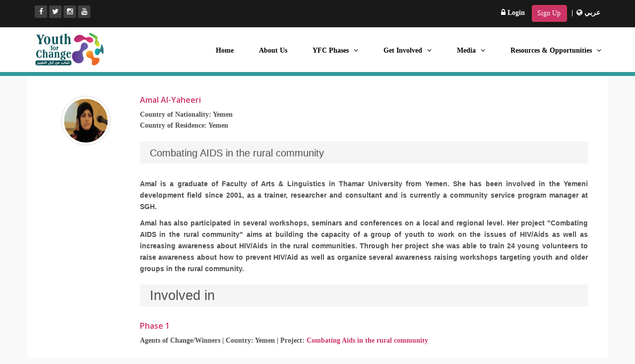

--- FILE ---
content_type: text/html; charset=utf-8
request_url: http://www.bibalex.org/YFC/en/Person/Details.aspx?id=72
body_size: 21351
content:


<!DOCTYPE html>

<html xmlns="http://www.w3.org/1999/xhtml">
<head><meta http-equiv="X-UA-Compatible" content="IE=edge" /><meta charset="utf-8" /><meta name="viewport" content="width=device-width, initial-scale=1.0" /><meta name="description" /><meta name="author" /><title>
	YFC - Amal Al-Yaheeri
</title>
    <!-- core CSS -->
    <link href='../CSS/bootstrap_en.css' rel='stylesheet' /><link href='../CSS/main_en.css' rel='stylesheet' /><link href="//maxcdn.bootstrapcdn.com/font-awesome/4.1.0/css/font-awesome.min.css" rel="stylesheet" /><link href="../../CSS/animate.min.css" rel="stylesheet" /><link href="../../CSS/prettyPhoto.css" rel="stylesheet" /><link href="../../CSS/captions.css" rel="stylesheet" /><link href="../../CSS/responsive.css" rel="stylesheet" />
    <!--[if lt IE 9]>
    <script src="js/html5shiv.js"></script>
    <script src="js/respond.min.js"></script>
    <![endif]-->
    <link rel="shortcut icon" href="../../Master/images/ico/favicon.ico" />
    <!-- HTML5 shim and Respond.js for IE8 support of HTML5 elements and media queries -->
    <!--[if lt IE 9]>
      <script src="https://oss.maxcdn.com/html5shiv/3.7.2/html5shiv.min.js"></script>
      <script src="https://oss.maxcdn.com/respond/1.4.2/respond.min.js"></script>
    <![endif]-->

    <script src="../JS/jquery-1.11.3.min.js"></script>
    
    <script src="../JS/bootstrap.min.js"></script>
    <script src="../JS/jquery.prettyPhoto.js"></script>
    <script src="../JS/jquery.isotope.min.js"></script>
    <script src="../JS/main.js"></script>
    <script src="../JS/wow.min.js"></script>

    
</head>
<body>
    <form method="post" action="./Details.aspx?id=72" id="form1">
<div class="aspNetHidden">
<input type="hidden" name="__EVENTTARGET" id="__EVENTTARGET" value="" />
<input type="hidden" name="__EVENTARGUMENT" id="__EVENTARGUMENT" value="" />
<input type="hidden" name="__VIEWSTATE" id="__VIEWSTATE" value="z/[base64]/[base64]/FzVXRODNCrT3DGh6+QvMQMVLXmUVXIYc/Z/UMf6dOAJzSxFMi7DWl3C7FEd7P896uYGOcJfi04Bo9ItHc4Gqaa7hlxe7C91xq2XhvbquoLAuSjp/M1uTU4dA1ap/RvAeqy1lJ7aane0A6jNzNOm7zEafQhJ67CyRcOohTJVCgOSY6eNNZA1XW4wmOGmpFh0fuyqERuc3W0ONVZqKd6dmbrJ04ysDq6ylyFXD/cseeHNIsWAQMLiUQccs9sBWYvP0W68eKbo1TwvHbxzkNhTTQDlgLWnwW/WjyqVkzmGRCulnZ7gEdJFoP4bdaohO3QrO/iGpXvkNl7eOzRI+1WQta5b0fKOXk2jEhhiHldzM3GcitnD+DOykBttpzzZTZVOvD2MoWZy6XSflFy2HHs56rBW3HPbNbx9ysS9BWJXfF0TZWHXBp3puaqjVSZFTGw/[base64]/LHkG3+HhvhJlHGkWgrDhbvK2hzzcgLKoMjgJ4ZrpijQTqKHf6090tRXMbhXuQAZfuhusIKt/tdaOFakcd1BV9O9nfWkfl0Rf1saeXtTZPkwCq5SmAPMKqe6r3VUUpxImiN4pk7DQ5+m+JBTOPzvlJzsL4tvzGPBgIesL7FGtgYTDR5s6QxgkKHv2Ya/2KvatlNNcQ0o1akndxWsPchnuBycSfxNriprcHB7e/u0fInOkFI5cxjmLQJHIFoCkq1UuIp2SahoW6kve8smPNNUXCb6RVdQLd1SWmCfrA3YixH9mYwHh1Cjw5IwKL7loTwMvc6G3ciOwoLiS2f0bqaUv9K16EUtIn8qZE9QErpJwpJrw9+XA2S7W4hV3tQfyRORQj9+yA/A1isfaJ529BvRsIdVujMreDLDGFsp1cxIu/eAAa0EUyQNOgXeUq/[base64]/m9WoJIFy1jPWPp+pOTrqopt0uKmp1OZEsS3UR/93c4u6uwNWZdzwa1aMRDZZgOLahBXX/f7qbV+eD573P48cwCuebY6VrCREqKtGf5P3uiAtIJ7fPgN6P+IzVKIqXW9ifSGEIvXxxmaDz9c9AnjLo5xSeSJPvksCgzTnnlyDQ3pO5S62+GaUtaNSzuWPbgBMAW9pM82p5oA2RaRhTH3r6Ud7cY6h2k8pFFEEboBVgXGEqmJ/JseW2UIiheSI+QQWnx7XlyaSDVFtHVbWJaf3S3Uuij0O/tKXKNV6pqdgCo62xjW4DvR4LxfIYXc0pulapo+T5kgX1DROWNSUgZCnPpVCSxRoQLIfjB+jawZr7znFEFWiVyjBPWjql9Y1GqzeHzIQUUuT2Gy/FtQ7imTPgNTsMe15Bklv7EieWunNZ6IprWVasvvwf93mYzm1yvlEiqf7FeOJGCuSzTpZbkVk3ibWsifZSWreIWlUTiZOY3rBubtlDt/LpzVUf8ko7TWX4lGyExOjka86FaD8JQ2/t7wNjwy8g/ITPhsM7wFAMB53M8nDR7dSg1LIX1bRjkzl2dnTsuTV6JpkvtPFUIWtBiW3nkJjanQUezw/85He9HqQos3OTHEVKhIowfoq5ziSbf6Lw45/fhvja1dj3mfM1w/m9rF6YXwjA8OKVmGzIImWmKTyetsps9xOvtm9V/lC9x6CZyaZmieV7OS3fueKBfxhIziMAx6mt2Fl8JeeWOHH8ySrbD6iiTYwsuMfz8MzflQlE3nqVcXGs9CLj85YKQpikOkcdQ1wrptwvvR6ZPCXLPzy+/krD8crwaXIAdZzFAPs/DJbWR2fXQR7UuHl2CxnOwet7/RP5REGm6jbEmjIUu2orivfVRHdl0u8YSUKoFyHUsqQWas3Fd5o3426CR8ejlF3xnZbkmRaPWHy8TDWvRiMDRqlMxoC5nntwbcgLFspHL3sBFPhnLc5j4O+NsYUyQ4Yqa+nuoMfXeU/uyrZWcyQRWi62BzKHq7sA1RdlOOyO1L6SjzbdnOdzHzB0ywaV/Yw/z34VIGi+LtWDRQV4D2C3Ie4BJ6w95X3UyHpQVZQQMnoTf01dTfj9kxcjqSRq+nl0A+emCTGHvABUVXIYEEg1YkgjOOLLJZAXHOWhOCiLebnL18IGCv7dLYNjBgRTyikUYZFZq//T/uuDGkOGEN2NylPx7LfmlS7lu/5yGZrBoO9oiasxJTf5bBdE3YUpLYvYjf" />
</div>

<script type="text/javascript">
//<![CDATA[
var theForm = document.forms['form1'];
if (!theForm) {
    theForm = document.form1;
}
function __doPostBack(eventTarget, eventArgument) {
    if (!theForm.onsubmit || (theForm.onsubmit() != false)) {
        theForm.__EVENTTARGET.value = eventTarget;
        theForm.__EVENTARGUMENT.value = eventArgument;
        theForm.submit();
    }
}
//]]>
</script>


<div class="aspNetHidden">

	<input type="hidden" name="__VIEWSTATEGENERATOR" id="__VIEWSTATEGENERATOR" value="9D325346" />
	<input type="hidden" name="__EVENTVALIDATION" id="__EVENTVALIDATION" value="Vf3amrk9lF+Uehw3fIb6S9kEaJpDiR88ahFYBWfhYB0mTyRN5v190o7qHUQ7h0xH9AVA0n15eTIpDUF3xv4cNQFsmKH4/UrRQRYMAisHD/GOVQze66QRXNYxqXBq9jcU" />
</div>
        
    <header id="header">
        <div class="top-bar">
            <div class="container">
                <div class="row">
                    <div class="col-sm-6 hidden-xs">
                        <div class="top-number">
                            <ul class="social-share">
                                <li><a target="_blank" href="https://www.facebook.com/YFC.TIG" title='Facebook'><i class="fa fa-facebook"></i></a></li>
                                <li><a target="_blank" href="https://twitter.com/Youth4Change" title='Twitter'><i class="fa fa-twitter"></i></a></li>
                                <li><a target="_blank" href="https://www.instagram.com/y4change" title='Instagram'><i class="fa fa-instagram" aria-hidden="true"></i></a></li>
                                <li><a target="_blank" href="https://www.youtube.com/user/youth4changeprogram" title='Youtube'><i class="fa fa-youtube" aria-hidden="true"></i></a></li>
                                
                            </ul>
                        </div>
                    </div>
                    <div class="col-sm-6 col-xs-12 LogLang">
                        <div class="pull-right">
                            <div class="log">
                                <span id="WelcomeUser1_LoginContainer">
    <a id="WelcomeUser1_lnkLogin" class="login" href="javascript:__doPostBack(&#39;ctl00$WelcomeUser1$lnkLogin&#39;,&#39;&#39;)">
    <i class="fa fa-lock" aria-hidden="true"></i> Login</a>
</span>

<span id="WelcomeUser1_NewRegistrationContainer">
    <a id="WelcomeUser1_lnkNewRegistration" class="btn btn-danger login" href="../../User/Registration.aspx">Sign Up</a>
</span>



 

  

  |
                            </div>
                            <div class="lang">
                                                       
                                <a id="lnkArabicLang" href="http://www.bibalex.org/YFC/ar/Person/Details.aspx?id=72"><i class="fa fa-globe" aria-hidden="true"></i> عربي
                                </a>
        
                                
                            </div>  
                        </div>                        
                    </div>
                </div>
            </div><!--/.container-->
        </div><!--/.top-bar-->
        <nav class="navbar navbar-inverse" role="banner">
            <div class="container">
                <div class="row">
  <div class="col-lg-12">
                <div class="navbar-header">
                    <button type="button" class="navbar-toggle" data-toggle="collapse" data-target=".navbar-collapse">
                        <span class="sr-only">Toggle navigation</span>
                        <span class="icon-bar"></span>
                        <span class="icon-bar"></span>
                        <span class="icon-bar"></span>
                    </button>
                    <a class="navbar-brand" href='http://www.bibalex.org/YFC/'><img src="../Images/YFC-logo.png" alt="logo" class="img-responsive" /></a>
                </div>

                <div class="collapse navbar-collapse navbar-right">
                    <ul class="nav navbar-nav">
                        <li id="MenuHomeContainer"><a href='http://www.bibalex.org/YFC/'>Home</a></li>
                        <li id="MenuAboutUsContainer"><a href="../View.aspx?p=AboutUs">About Us</a></li>

                        <li id="MenuPhaseContainer" class="dropdown">
                            <a href="#" class="dropdown-toggle" data-toggle="dropdown">YFC Phases<i class="fa fa-angle-down"></i></a>
                            
                                    <ul class="dropdown-menu">
                                
                                    <li><a href='../Phase/Details.aspx?name=Phase1'>Phase 1</a></li>
                                
                                    <li><a href='../Phase/Details.aspx?name=Phase2'>Phase 2</a></li>
                                
                                    <li><a href='../Phase/Details.aspx?name=Phase3'>Phase 3</a></li>
                                
                                    <li><a href='../Phase/Details.aspx?name=Phase4'>Phase 4</a></li>
                                
                                    <li><a href='../Phase/Details.aspx?name=Phase5'>Phase 5</a></li>
                                
                                    </ul>
                                
                        </li>

                        <li id="MenuGetInvolvedContainer" class="dropdown">
                            <a href="#" class="dropdown-toggle" data-toggle="dropdown">Get Involved<i class="fa fa-angle-down"></i></a>
                            <ul class="dropdown-menu">
                                <li><a href="../Event/Index.aspx">Events</a></li>
                                <li><a href="../Webinar/Index.aspx">Webinars/LiveChats</a></li>
                                <li><a href="../Forum/PostList.aspx">Discussion Forum</a></li>
                                <li><a href="../ImportantDate/Index.aspx">Important Dates & Deadlines</a></li>
                            </ul>
                        </li>
                        <li id="MenuMediaContainer" class="dropdown">
                            <a href="#" class="dropdown-toggle" data-toggle="dropdown">Media<i class="fa fa-angle-down"></i></a>
                            <ul class="dropdown-menu">
                                <li><a href="../Album/Index.aspx">Photo Albums</a></li>
                                <li><a href="../Album/Index.aspx?video=1">Video Albums</a></li>
                                <li><a href="../Newsletter/Index.aspx">Newsletters Archive</a></li>
                                <li><a href="../SocialMedia.aspx">Social Media</a></li>
                                <li class="dropdown-multiLevel">
                                    <a href="#">
                                      <span>Media Kit</span><i class="fa fa-angle-right" aria-hidden="true" ></i>
                                    </a>
                                    <ul class="multiLevel">
                                      <li><a href="../InPress/Index.aspx">YFC in Press</a></li>
                                      <li><a href="../PressRelease/Index.aspx">Press Releases</a></li>
                                      <li><a href="../View.aspx?p=FlyersBookmarks">Flyers & Bookmarks</a></li>
                                    </ul>
                                </li>
                            </ul>
                        </li>
                        <li id="MenuResourcesOpportunitiesContainer" class="dropdown">
                            <a href="#" class="dropdown-toggle" data-toggle="dropdown">Resources & Opportunities<i class="fa fa-angle-down"></i></a>
                            <ul class="dropdown-menu">
                                <li><a href="../Event/Submission.aspx">Event Submission</a></li>
                                <li><a href="../OnlineResource/Index.aspx">Online Resources</a></li>
                            </ul>
                        </li>
                    </ul>

                </div>
      </div>
                    </div>

            </div><!--/.container-->
            <div class="clearfix"></div>
        </nav><!--/nav-->

    </header><!--/header-->

        
    <div class="container content">
        <div class="row">
            <div class="col-lg-12">
                

                <div id="ContentPlaceHolder1_pnlDetails">
	
                    <div class="row">
                        <div class="col-lg-2 col-md-2 col-sm-3 col-xs-12">
                            <div id="ContentPlaceHolder1_PhotoContainer">
                                <img id="ContentPlaceHolder1_imgPhoto" class="img-responsive person" src="../../Attachment/PhasePerson/MediumImage/PqC3KSRDXn_2016081516041370.jpg" />
                            </div>
                        </div>
                        <div class="col-lg-10 col-md-10 col-sm-9 col-xs-12">
                            <h4 class="title">
                                <span id="ContentPlaceHolder1_lblName">Amal Al-Yaheeri</span>
                            </h4>


                            <div id="ContentPlaceHolder1_CountryNationalityContainer">
                                <b>Country of Nationality:</b>
                                <span id="ContentPlaceHolder1_lblCountryNationality">Yemen</span>
                            </div>

                            <div id="ContentPlaceHolder1_CountryResidenceContainer">
                                <b>Country of Residence:</b>
                                <span id="ContentPlaceHolder1_lblCountryResidence">Yemen</span>
                            </div>
                            
                            
                            <p>
                                <h2><span style="font-size:20px;"><span style="font-family:tahoma,geneva,sans-serif;">Combating AIDS in the rural community</span></span></h2>

<p style="text-align: justify;"><span style="font-family:tahoma,geneva,sans-serif;"><span style="font-size:14px;">Amal is a graduate of Faculty of Arts &amp; Linguistics in Thamar University from Yemen. She has been involved in the Yemeni development field since 2001, as a trainer, researcher and consultant and is currently a community service program manager at SGH.</span></span></p>

<p style="text-align: justify;"><span style="font-family:tahoma,geneva,sans-serif;"><span style="font-size:14px;">Amal has also participated in several workshops, seminars and conferences on a local and regional level. Her project &quot;Combating AIDS in the rural community&quot; aims at building the capacity of a group of youth to work on the issues of HIV/Aids as well as increasing awareness about HIV/Aids in the rural communities. Through her project she was able to train 24 young volunteers to raise awareness about how to prevent HIV/Aid as well as organize several awareness raising workshops targeting youth and older groups in the rural community.</span></span></p>

                            </p>
                            
                            <div id="ContentPlaceHolder1_PhasePersonCategoryContainer">


                                <h2>Involved in</h2>

                                
                                        <h4 class="title">
                                            <a id="ContentPlaceHolder1_rptrPhase_lnkPhaseTitle_0" href="../../Phase/Details.aspx?name=Phase1">Phase 1</a>
                                        </h4>
                                            <div class="Details">
                                                
                                                        <b><span id="ContentPlaceHolder1_rptrPhase_rptrCategory_0_lblCategoryName_0">Agents of Change/Winners</span></b>

                                                        

                                                        

                                                        <span id="ContentPlaceHolder1_rptrPhase_rptrCategory_0_CountryContainer_0">| Country:
                              <span id="ContentPlaceHolder1_rptrPhase_rptrCategory_0_lblCountry_0">Yemen</span>
                                                        </span>
                                                        <span id="ContentPlaceHolder1_rptrPhase_rptrCategory_0_ProjectNameContainer_0">| Project:
                                            
                                                            <a id="ContentPlaceHolder1_rptrPhase_rptrCategory_0_lnkProjectName_0" href="http://projects.tigweb.org/countryside" target="_blank">Combating Aids in the rural community</a>
                                                        </span>

                                                    

                                            </div>

                                    

                            </div>
                        </div>
                    </div>

                
</div>

            </div>
        </div>
    </div>


    </form>
    
    <section class="main" id="bottom">
        <!--Container-->
        <div class="container">

            <!--row-fluids-->
            <div class="row-fluid">

                <!--Contact Form-->

                <div class="col-md-3 col-sm-3 col-xs-12">
                    <div>
                        <a href="http://www.bibalex.org" target="_blank"><img class="img-responsive" src="../Images/BA-logo.png" /></a>
                        <a href="http://www.tigweb.org" target="_blank"><img src="../images/tig.png" alt="logo" /></a>
                    </div>
                </div>
                <div class="col-md-6 col-sm-6 col-xs-12">
                    <h4>Contact Us</h4>
                    
                     <ul class="unstyled address">
                       <li>
                            <i class="fa fa-home" aria-hidden="true"></i> <strong>Bibliotheca Alexandrina:</strong> <br />
                              P.O. Box 138 - Chatby 21526, Alexandria, EGYPT
                        </li>
                        <li>
                            <i class="fa fa-envelope" aria-hidden="true"></i>
                            <strong>Email: </strong> <a href="mailto:youthforchange@bibalex.org">youthforchange@bibalex.org</a> , 
                            <a href="mailto:yfc@takingitglobal.org">yfc@takingitglobal.org</a>
                        </li>
                        <li>
                            <i class="fa fa-globe" aria-hidden="true"></i>
                            <strong>Website:</strong> <a href="http://www.bibalex.org" target="_blank">www.bibalex.org</a>
                        </li>
                        <li>
                            <i class="fa fa-phone-square" aria-hidden="true"></i>
                            <strong>Phone:</strong> <a href='tel:+2034839999'>  +20 3 483 9999 </a>  | Fax: +20 3 482 0460
                        </li>
                    </ul>

                </div>
                <div class="col-md-3 col-sm-3 col-xs-12">
                    <h4>Follow US</h4>
                    <ul class="social">
                        <li><i class="fa fa-facebook-square" aria-hidden="true"></i><a target="_blank" href="https://www.facebook.com/YFC.TIG">Facebook</a></li>
                        <li><i class="fa fa-twitter"></i><a target="_blank" href="https://twitter.com/Youth4Change">Twitter</a></li>
                        <li><i class="fa fa-instagram" aria-hidden="true"></i><a target="_blank" href="https://www.instagram.com/y4change">Instagram</a></li>
                        <li><i class="fa fa-youtube" aria-hidden="true"></i><a target="_blank" href="https://www.youtube.com/user/youth4changeprogram">Youtube</a></li>
                        
                    </ul>
                </div>
                <!--Archives-->
                
                <!--End Archives-->


            </div>
            <!--/row-fluid-->
        </div>
        <!--/container-->

    </section><!--/#footer-->
</body>
</html>


--- FILE ---
content_type: text/css
request_url: http://www.bibalex.org/YFC/en/CSS/main_en.css
body_size: 65647
content:
@import url(http://fonts.googleapis.com/css?family=Open+Sans:300italic,400italic,600italic,700italic,800italic,400,600,700,300,800);


/*************************
*******Typography******
**************************/

body {
  background: #f9f9f9 ;
  font-family: tahoma !important;
  font-size: 14px !important;
  font-weight: bold !important;
  color:#4e4e4e;
  line-height: 22px;
}

h1,
h2,
h3,
h4,
h5,
h6 {
  font-weight: 600; 
  font-family: 'Open Sans', sans-serif;
  color:#4e4e4e;
}
footer h1,
footer h2,
footer h3,
footer h4,
footer h5,
footer h6 {
  color:#fff;
}
h1{
  font-size: 36px;
  color:#fff;
}

h2{
  font-size: 24px;
  font-weight: 300;
}

h3{
  font-size: 16px;
  color: #787878;
  font-weight: 400;
  line-height: 24px;
}

h4{
  font-size: 16px;
}

a {
  color: #CC3366;
  -webkit-transition: color 300ms, background-color 300ms;
  -moz-transition: color 300ms, background-color 300ms;
  -o-transition:  color 300ms, background-color 300ms;
  transition:  color 300ms, background-color 300ms;
}

a:hover, a:focus {
  color: #d43133;
}

hr {
  border-top: 1px solid #e5e5e5;
  border-bottom: 1px solid #fff;
}


.btn-primary {
  padding: 8px 20px;
  color: #fff;
  border-radius: 4px;
  border:none;
}
.content .btn {
  margin-top: 10px;
}
.content .table .btn {
  margin-top: 0 !important;
}
.btn-primary:hover, 
.btn-primary:focus{
  background: #c52d2f;
  outline: none;
  box-shadow: none;
} 

.btn-transparent {
  border: 3px solid #fff;
  background: transparent;
  color: #fff;
}

.btn-transparent:hover {
  border-color: rgba(255, 255, 255, 0.5);
}

a:hover,
a:focus {
  color: #111;
  text-decoration: none;
  outline: none;
}

.dropdown-menu {
  margin-top: -1px;
  min-width: 220px;
  overflow: visible !important;
}

.center h2{
  font-size: 36px;
  margin-top: 0;
  margin-bottom: 20px;
}

.media>.pull-left{
  margin-right: 10px;
}

.media>.pull-right{
  margin-left: 20px;
}

section {
  padding: 70px 0;
}

.center {
  text-align: center;
  padding-bottom: 55px;
}

.scaleIn {
  -webkit-animation-name: scaleIn;
  animation-name: scaleIn;
}

.lead{
  font-size: 16px;
  line-height: 24px;
  font-weight: 400;
}

.transparent-bg {
  background-color: transparent !important;
  margin-bottom: 0;
}

@-webkit-keyframes scaleIn {
  0% {
    opacity: 0;
    -webkit-transform: scale(0);
    transform: scale(0);
  }

  100% {
    opacity: 1;
    -webkit-transform: scale(1);
    transform: scale(1);
  }
}

@keyframes scaleIn {
  0% {
    opacity: 0;
    -webkit-transform: scale(0);
    -ms-transform: scale(0);
    transform: scale(0);
  }

  100% {
    opacity: 1;
    -webkit-transform: scale(1);
    -ms-transform: scale(1);
    transform: scale(1);
  }
}


/*************************
*******Header******
**************************/

#header .search{
  display: inline-block;
}

.navbar>.container .navbar-brand{
  margin-left: 0;
}

.top-bar {
  padding: 10px 0;
  background: #191919;
  border-bottom: 1px solid #222;
  line-height: 28px;
}

.top-number{
  color: #fff;
}

.top-number p{
  margin: 0
}
#bottom .social li {
    margin-bottom: 5px;
}
#bottom .social {
    text-align: left;
}
#bottom .social i {
    font-size: 20px;
    margin-right: 8px;
}
.social{
  text-align: right;
}

.social-share{
 display: inline-block;
 list-style: none;
 padding: 0;
 margin: 0;
}

ul.social-share li {
  display: inline-block;
}

ul.social-share li a {
  display: inline-block;
  color: #fff;
  background: #404040;
  width: 25px;
  height: 25px;
  line-height: 25px;
  text-align: center;
  border-radius: 2px;
}

ul.social-share li a:hover {
  background: #c52d2f;
  color: #fff;
}

.search i {
  color: #fff;
}

input.search-form{
  background: rgba(255, 255, 255, 0.2) none repeat scroll 0 0;
    border: 0 none;
    border-radius: 4px;
    color: #fff;
    margin-right: 5px;
    padding: 0 10px;
    transition: all 400ms ease 0s;
    -webkit-transition: all 400ms ease 0s;
    -moz-transition: all 400ms ease 0s;
    -ms-transition: all 400ms ease 0s;
    -o-transition: all 400ms ease 0s;
    width: 120px;
}

input.search-form::-webkit-input-placeholder{
  color: transparent;
}

input.search-form:hover::-webkit-input-placeholder {
  color: #fff;
}

input.search-form:hover {
  width: 180px;
}

.navbar-brand {
  padding: 0;
  margin:0;
}

.navbar {
  border-radius: 0;
  margin-bottom: 0;
  /*background: #151515;*/
  background-color: #fff;
  padding: 10px 0 20px 0;
  border-bottom: 8px solid #329999 !important;
}

 .navbar-nav{
  margin-top: 20px;
 }

.navbar-nav>li{
  margin-left: 25px;
  font-weight: 600;
  /*padding-bottom: 15px;*/
}

.navbar-inverse .navbar-nav > li > a {
  padding: 5px 13px;
  margin: 0 0 5px;
  border-radius: 4px;
  /*color: #fff;*/
  color: #000;
  line-height: 24px;
  display: inline-block;
}

.navbar-inverse .navbar-nav > li > a:hover{
	background-color: #cc3366;
    color: #fff;
}

.navbar-inverse {
  border: none;
}

.navbar-inverse .navbar-brand {
  font-size: 36px;
  line-height: 50px;
  color: #000;
  margin-bottom: 10px;
}

.navbar-inverse .navbar-nav > .active > a,
.navbar-inverse .navbar-nav > .active > a:hover,
.navbar-inverse .navbar-nav > .active > a:focus,
.navbar-inverse .navbar-nav > .open > a,
.navbar-inverse .navbar-nav > .open > a:hover,
.navbar-inverse .navbar-nav > .open > a:focus {
  background-color: #329999;
  color: #fff;
}
.navbar-inverse .navbar-nav > .open > a:focus {
  color: #000 !important;
}
.navbar-inverse .navbar-nav .dropdown-menu {
  background-color: rgba(0,0,0,.85);
  -webkit-box-shadow: 0 3px 8px rgba(0, 0, 0, 0.125);
  -moz-box-shadow: 0 3px 8px rgba(0, 0, 0, 0.125);
  box-shadow: 0 3px 8px rgba(0, 0, 0, 0.125);
  border: 0;
  padding: 0;
  margin-top: 0;
  border-top: 0;
  border-radius: 4px;
  left: 0;
  overflow: hidden;
}

.navbar-inverse .navbar-nav .dropdown-menu:before{
  position: absolute;
  top:0;
}

.navbar-inverse .navbar-nav .dropdown-menu > li > a {
  padding: 8px 15px;
  color: #fff;
}

.navbar-inverse .navbar-nav .dropdown-menu > li:hover > a,
.navbar-inverse .navbar-nav .dropdown-menu > li:focus > a,
.navbar-inverse .navbar-nav .dropdown-menu > li.active > a {
  background-color: #4e4e4e;
  color: #fff;
}

.navbar-inverse .navbar-nav .dropdown-menu > li:last-child > a {
  border-radius: 0 0 3px 3px;
}

.navbar-inverse .navbar-nav .dropdown-menu > li.divider {
  background-color: transparent;
}

.navbar-inverse .navbar-collapse,
.navbar-inverse .navbar-form {
  border-top: 0;
  padding-bottom: 0;
  padding-right: 0;
}


/*************************
*******Home Page******
**************************/


section.container-fluid {
    border-bottom: 2px solid #ffffff;
    padding: 0 !important;
    position: relative;
}

.no-margin {
  margin: 0;
  padding: 0;
}

.carousel .carousel-content {
    background-color: rgba(0, 0, 0, 0.3);
    left: 17%;
    padding: 20px;
    position: absolute;
    right: 17%;
    text-align: center;
    top: 30%;
    z-index: 10;
}
.carousel-control .icon-prev, .carousel-control .icon-next, .carousel-control .glyphicon-chevron-left, .carousel-control .glyphicon-chevron-right {
    top: 45%;
}
.carousel .carousel-content h1 {
   font-size: 3.5em;
  font-weight: bold;
  text-shadow: 2px 2px 2px rgba(0, 0, 0, 0.5);
}

.container-fluid .carousel .slide-margin{
  margin-top: 140px;
}

.container-fluid .carousel p {
  color: #fff;
  font-size: 19px;
}

.container-fluid .carousel .btn-slide {
  padding: 8px 20px;
  background: #CC3366;
  color: #fff;
  border-radius: 4px;
  margin-top: 25px;
  display: inline-block;
}
.glyphicon-chevron-left::before {
    content: none;
}
.glyphicon-chevron-right::before {
    content: none;
}
#main-slider .carousel .item.active {
  opacity: 1;
  -webkit-transition: opacity ease-in-out 500ms;
  -moz-transition: opacity ease-in-out 500ms;
  -o-transition: opacity ease-in-out 500ms;
  transition: opacity ease-in-out 500ms;
  z-index: 1;
}

#main-slider .prev,
#main-slider .next {
  position: absolute;
  top: 50%;
  background-color: #c52d2f;
  color: #fff;
  display: inline-block;
  margin-top: -25px;
  height: 40px;
  line-height: 40px;
  width: 40px;
  line-height: 40px;
  text-align: center;
  border-radius: 4px;
  z-index: 5;
}

#main-slider .prev:hover,
#main-slider .next:hover {
  background-color: #000;
}

#main-slider .prev {
  left: 10px;
}

#main-slider .next {
  right: 10px;
}

#main-slider .carousel-indicators li {
  width: 20px;
  height: 20px;
  background-color: #fff;
  margin: 0 15px 0 0;
  position: relative;
}

#main-slider .carousel-indicators li:after {
  position: absolute;
  content: "";
  width: 24px;
  height: 24px;
  border-radius: 100%;
  background: rgba(0, 0, 0, 0);
  border: 1px solid #FFF;
  left: -3px;
  top: -3px;
}

#main-slider .carousel-indicators .active{
  width: 20px;
  height: 20px;
  background-color: #c52d2f;
   margin: 0 15px 0 0;
   border: 1px solid #c52d2f;
   position: relative;
}

#main-slider .carousel-indicators .active:after {
  position: absolute;
  content: "";
  width: 24px;
  height: 24px;
  border-radius: 100%;
  background: #c52d2f;
  border: 1px solid #c52d2f;
  left: -3px;
  top: -3px;
}

#main-slider .active .animation.animated-item-1 {
  -webkit-animation: fadeInUp 300ms linear 300ms both;
  -moz-animation: fadeInUp 300ms linear 300ms both;
  -o-animation: fadeInUp 300ms linear 300ms both;
  -ms-animation: fadeInUp 300ms linear 300ms both;
  animation: fadeInUp 300ms linear 300ms both;
}

#main-slider .active .animation.animated-item-2 {
  -webkit-animation: fadeInUp 300ms linear 600ms both;
  -moz-animation: fadeInUp 300ms linear 600ms both;
  -o-animation: fadeInUp 300ms linear 600ms both;
  -ms-animation: fadeInUp 300ms linear 600ms both;
  animation: fadeInUp 300ms linear 600ms both;
}

#main-slider .active .animation.animated-item-3 {
  -webkit-animation: fadeInUp 300ms linear 900ms both;
  -moz-animation: fadeInUp 300ms linear 900ms both;
  -o-animation: fadeInUp 300ms linear 900ms both;
  -ms-animation: fadeInUp 300ms linear 900ms both;
  animation: fadeInUp 300ms linear 900ms both;
}

#main-slider .active .animation.animated-item-4 {
  -webkit-animation: fadeInUp 300ms linear 1200ms both;
  -moz-animation: fadeInUp 300ms linear 1200ms both;
  -o-animation: fadeInUp 300ms linear 1200ms both;
  -ms-animation: fadeInUp 300ms linear 1200ms both;
  animation: fadeInUp 300ms linear 1200ms both;
}

#Phases {
  background: #f2f2f2;
  padding-bottom: 60px;
}

.features{
  padding: 0;
}

.Phases-wrap {
  margin-bottom: 35px;
  overflow: hidden;
}

.Phases-wrap h2{
  margin-top: 10px;
}

.Phases-wrap .pull-left {
  margin-right: 25px;
}

.Phases-wrap i{
  font-size: 48px;
  height: 110px;
  width: 110px;
  margin: 3px;
  border-radius: 100%;
  line-height: 110px;
  text-align:center;
  background: #ffffff;
  color: #c52d2f;
  border: 3px solid #ffffff;
  box-shadow: inset 0 0 0 5px #f2f2f2;
  -webkit-box-shadow: inset 0 0 0 5px #f2f2f2;
  -webkit-transition: 500ms;
  -moz-transition: 500ms;
  -o-transition: 500ms;
  transition: 500ms;
  float: left;
  margin-right: 25px;
}

.Phases-wrap i:hover {
  background: #c52d2f;
  color: #fff;
  box-shadow: inset 0 0 0 5px #c52d2f;
  -webkit-box-shadow: inset 0 0 0 5px #c52d2f;
  border: 3px solid #c52d2f;
}

#recent-works .col-xs-12.col-sm-4.col-md-3{
  padding: 0;
}

#recent-works{
    padding-bottom: 70px;
}

.recent-work-wrap {
  position: relative;
}

.recent-work-wrap img{
  width: 100%;
}

.recent-work-wrap .recent-work-inner{
  top: 0;
  background: transparent;
  opacity: .8;
  width: 100%;
  border-radius: 0;
  margin-bottom: 0;
}

.recent-work-wrap .recent-work-inner h3{
  margin: 10px 0;
}

.recent-work-wrap .recent-work-inner h3 a{
  font-size: 24px;
  color: #fff;
}

.recent-work-wrap .overlay {
  position: absolute;
  top: 0;
  left: 0;
  width: 100%;
  height: 100%;
  opacity: 0;
  border-radius: 0;
  background: #c52d2f;
  color: #fff;
  vertical-align: middle;
  -webkit-transition: opacity 500ms;
  -moz-transition: opacity 500ms;
  -o-transition: opacity 500ms;
  transition: opacity 500ms;  
  padding: 30px;
}

.recent-work-wrap .overlay .preview {
  bottom: 0;
  display: inline-block;
  height: 35px;
  line-height: 35px;
  border-radius: 0;
  background: transparent;
  text-align: center;
  color: #fff;
}

.recent-work-wrap:hover .overlay {
  opacity: 1;
}

#services {
  background: #000 url(../images/services/bg_services.png);
  background-size: cover;
}

#services .lead,
#services h2{
  color: #fff;
}

.services-wrap {
  padding: 40px 30px;
  background: #fff;
  border-radius: 4px;
  margin: 0 0 40px;
}

.services-wrap h3 {
  font-size: 20px;
  margin: 10px 0;
}

.services-wrap .pull-left {
  margin-right: 20px;
}

#Announcments {
  background: #f2f2f2;
}

.skill h2{
  margin-bottom: 25px;
}

.progress-wrap{
  position: relative;
}

.progress .color1,
.progress .color1 .bar-width{
  background: #2d7da4;
}

.progress .color2,
.progress .color2 .bar-width{
  background: #6aa42f;
}

.progress .color3,
.progress .color3 .bar-width{
  background: #ffcc33;
}

.progress .color4,
.progress .color4 .bar-width{
  background: #db3615;
}

.progress, 
.progress-bar {
  height: 15px;
  line-height: 15px;
  background: #e6e6e6;
  -webkit-box-shadow: none;
  -moz-box-shadow: none;
  box-shadow: none;
  border-radius: 0;
  overflow: visible;
  text-align: right;
}

.progress{
  position: relative;
}

.progress .bar-width{
  position: absolute;
  width: 40px;
  height: 20px;
  line-height: 20px;
  text-align: center;
  font-size: 12px;
  font-weight: 700;
  top: -30px;
  border-radius: 2px;
  margin-left: -30px;
}

.progress span{
  position: relative;
}

.progress span:before{
  content: " ";
  position: absolute;
  width: auto;
  height: auto;
  border-width: 8px 5px;
  border-style: solid;
  bottom: -15px;
  right: 8px;
}

.progress .color1 span:before{
  border-color: #2d7da4 transparent transparent transparent;
}

.progress .color2 span:before{
  border-color: #6aa42f transparent transparent transparent;
}

.progress .color3 span:before{
  border-color: #ffcc33 transparent transparent transparent;
}

.progress .color4 span:before{
  border-color: #db3615 transparent transparent transparent;
}

.accordion h2, .Events h2 {
  margin-bottom: 25px;
}

#Announcments .panel-default{
  border-color: transparent;
}

#Announcments .panel-default>.panel-heading,
#Announcments .panel{
  background-color: #e6e6e6; 
  border:0 none;
  box-shadow:none;
}

#Announcments .panel-default>.panel-heading+.panel-collapse .panel-body{
  background: #fff;
  color: #858586;
}

.panel-body{
  padding: 20px;
}

.panel-group .panel+.panel{
  margin-top: 0;
  border-top: 1px solid #d9d9d9;
}

.panel-group .panel{
  border-radius: 0;
}

.panel-heading{
  border-radius: 0;
}

.panel-title>a{
  color: #4e4e4e;
}

.accordion-inner img{
  border-radius: 4px;
  margin-right: 20px;
  margin-bottom: 10px;
}

.accordion-inner h4 {
    color: #288f8f;
    margin-top: 0;
}

.panel-heading.active{
  background: #1f1f20;
}

.panel-heading.active .panel-title>a{
  color:#fff;
}

a.accordion-toggle  i{
  width: 45px;
  line-height: 44px;
  font-size: 20px;
  margin-top: -10px;
  text-align: center;
  margin-right: -15px;
  background: #c9c9c9;
}

.panel-heading.active a.accordion-toggle i{
  background: #CC3366;
  color: #fff;
}

.panel-heading.active a.accordion-toggle.collapsed i{
  background: #CC3366;
  color: #fff;
}

#ImportantDates .nav-tabs>li{
  margin-bottom: 0px;
  border-bottom: 1px solid #e6e6e6;
}

#ImportantDates .nav-tabs{
  border-bottom: transparent;
  border-right: 1px solid #e6e6e6;
}

#ImportantDates .nav-tabs>li>a {
  background: #f5f5f5;
  color: #666;
  border-radius: 0;
  border: 0 none;
  line-height: 24px;
  margin-right:0;
  padding: 13px 15px;
}

#ImportantDates .nav-tabs li:last-child{
  border-bottom: 0 none;
} 

.nav-stacked>li+li{
  margin-top: 0;
}

#ImportantDates .nav-tabs>li>a:hover{
  background: #1f1f20;
  color:#fff;
}

#ImportantDates .nav-tabs>li.active>a, 
#ImportantDates .nav-tabs>li.active>a:hover, 
#ImportantDates .nav-tabs>li.active>a:focus {
  border: 0;
  color:#fff;
  background: #1f1f20;
  position: relative;
}

#ImportantDates .nav-tabs>li.active>a:after {
  /*position: absolute;*/
  content:  "";
  width: auto;
  height: auto;
  border-style:solid;
  border-color: transparent transparent transparent #1f1f20;
  border-width: 25px 22px;
  /*right: -44px;*/
  /*top:0;*/
  
}

#ImportantDates .nav-tabs>li.active>a:after {
  position: absolute;
  right: -44px;
  top:0;
  transform: scale(1);
}

/*================ Phases tabs ==================*/

ul.nav.nav-tabs {
  margin: 0
}

#Phases .nav-tabs>li{
  margin-bottom: 0px;
  border: none;
  width: 20%;
  padding: 0;
}
#Phases .tab-pane .col-lg-2.col-md-2.col-sm-2.col-xs-2 {
    width: 20%;
}
#Phases .nav-tabs{
  border-bottom: transparent;
  border-right: none;
}

#Phases .nav-tabs>li>a {
  background: transparent none repeat scroll 0 0;
  color: #fff;
  border-radius: 0;
  border: 0 none;
  line-height: 24px;
  margin-right:0;
  padding: 0;
}

#Phases .nav-tabs li:last-child{
  border-bottom: 0 none;
} 

#Phases .nav-stacked>li+li{
  margin-top: 0;
}

#Phases .nav-tabs>li>a:hover{
  background: transparent;
  color:#fff;
}

#Phases .nav-tabs>li.active>a, 
#Phases .nav-tabs>li.active>a:hover, 
#Phases .nav-tabs>li.active>a:focus {
  border: 0;
  color:#fff;
  background: transparent;
  position: relative;
}

#Phases .nav-tabs>li.active>a:after {
  /*position: absolute;*/
  content:  "";
  width: auto;
  height: auto;
  border-style:solid;
  border-color: transparent !important;
  border-width: 25px 22px;
  /*right: -44px;*/
  /*top:0;*/
}
.tab-wrap{
  border:1px solid #d7d7d7;
  margin-bottom: 20px;
}

/*.tab-content{
  padding: 20px;
}*/
.row.tab-content {
    margin: 0;
}
.tab-content h2{
  margin-top: 0;
}

.tab-content img{
  border-radius: 4px;
}
#Announcments h2, #Events h2, #ImportantDates h2 {
    border-bottom: 1px dotted #cacaca;
    font-weight: 400;
    margin-bottom: 45px;
    margin-top: 0;
    padding-bottom: 30px;
}
.testimonial h2, .DirectorMessage h2  {
    border-bottom: 1px dotted #cacaca;
    font-weight: 400;
    margin-bottom: 30px !important;
    margin-top: 0;
    padding-bottom: 20px !important;
}
#ImportantDates {
    background-color: #edeeee
}
.DirectorMessage blockquote  {
    font-size: 15px;
}
.testimonial-inner {
  color:#858586;
  font-size: 14px;
}

.testimonial-inner .pull-left{
  border-right: 1px solid #e7e7e7;
  padding-right: 15px;
  position: relative;
}

.testimonial-inner .pull-left:after{
  content: "";
  position: absolute;
  width: 9px;
  height: 9px;
  top: 50%;
  margin-top: -5px;
  background: #FFF;
  -webkit-transform: rotate(45deg);
  border: 1px solid #e7e7e7;
  right: -5px;
  border-left: 0 none;
  border-bottom: 0 none;
}
.testimonial .carousel-indicators .active {
    background-color: #fff !important;
    border: 1px solid #e84a64 !important;
}
#partner {
  background: url(../images/partners/partner_bg.png) 50% 50% no-repeat;
  background-size: cover;
}

#partner {
  color: #fff;
  text-align: center;
}

#partner h2, 
#partner h3 {
  color: #fff;
}

.partners ul {
  list-style: none;
  margin: 0;
  padding: 0;
}

.partners ul li{
  display: inline-block;
  float: left;
  width: 20%;
}

#conatcat-info{
  background: #fff url(../images/contact.png) no-repeat 90% 0;
  padding: 30px 0;
}

.contact-info i{
  width: 60px;
  height: 60px;
  font-size: 40px;
  line-height: 60px;
  color: #fff;
  background: #000;
  text-align: center;
  border-radius: 10px;
}

.contact-info h2{
  margin-top: 0;
  color: #000;
}

.contact-info{
  color:#000;
}

/*************************
********* About Us Page CSS ******
**************************/

.about-us {
  margin-top: 110px;
  margin-bottom: -110px;
}

.about-us h2, 
.skill_text h2 {
  color:#4e4e4e;
  font-size: 30px;
  font-weight: 600;
}

.about-us p {
  color:#4e4e4e;
}

#carousel-slider {
  position: relative;
}

#carousel-slider .carousel-indicators {
  bottom: -25px;
}

#carousel-slider .carousel-indicators li {
  border: 1px solid #ffbd20;
}

#carousel-slider a i {
  border: 1px solid #777;
  border-radius:50%;
  font-size: 28px;
  height: 50px;
  padding: 8px;
  position: absolute;
  top: 50%;
  width: 50px;
  color:#777;
}

#carousel-slider a i:hover {
  background:#bfbfbf;
  color:#fff;
  border: 1px solid #bfbfbf;
}

#carousel-slider 
.carousel-control {
  width:inherit;
}

#carousel-slider .carousel-control.left i {
  left:-25px
}

#carousel-slider .carousel-control.right i {
  right: -25px;
}

#carousel-slider
.carousel-control.left, 
#carousel-slider
.carousel-control.right {
  background: none;
}

.skill_text {
  display: block;
  margin-bottom: 60px;
  margin-top: 25px;
  overflow: hidden;
}

.sinlge-skill {
    background: #f2f2f2 none repeat scroll 0 0;
    border-radius: 100%;
    color: #ffffff;
    font-size: 22px;
    font-weight: bold;
    height: 200px;
    margin: 0 auto !important;
    overflow: hidden;
    position: relative;
    text-transform: uppercase;
    width: 200px;
}

.sinlge-skill p em {
  color: #FFFFFF;
  font-size: 38px;
}

.sinlge-skill p {
  line-height: 1;
}
.phase1 p, 
.phase2 p, 
.phase3 p, 
.phase4 p,
.phase5 p {
  transition: all 0.4s ease-in-out 0s;
  text-shadow: 1px 2px 2px rgba(0, 0, 0, 0.4);
}
.phase1:hover p, 
.phase2:hover p, 
.phase3:hover p, 
.phase4:hover p,
.phase5:hover p {
  transform: ;
}


.phase1, 
.phase2, 
.phase3, 
.phase4,
.phase5 {
  /*position: absolute;*/
  height: 100%;
  bottom: 0;
  width:100%;
  border-radius: 100%;
  padding: 80px 0;
  text-align: center;
  border: 2px solid #fff;
  /*transform-style: preserve-3d;
  transition: all 0.4s ease-in-out 0s;*/
}
.phase1:hover, .phase2:hover, .phase3:hover, .phase4:hover, .phase5:hover {  
    /*transform: rotate3d(0, 1, 0, -180deg);*/
}
.phase5 {
    background:#6d64ab none repeat scroll 0 0;
}

.phase4 {
  background: #329999 none repeat scroll 0 0; /* Old browsers */
  /*background: -moz-linear-gradient(top, rgba(242,242,242,1) 0%, rgba(242,242,242,1) 28%, rgba(45,125,164,1) 28%);*/ /* FF3.6+ */
  /*background: -webkit-gradient(linear, left top, left bottom, color-stop(0%,rgba(242,242,242,1)), color-stop(28%,rgba(242,242,242,1)), color-stop(28%,rgba(45,125,164,1)));*/ /* Chrome,Safari4+ */
  /*background: -webkit-linear-gradient(top, rgba(242,242,242,1) 0%,rgba(242,242,242,1) 28%,rgba(45,125,164,1) 28%);*/ /* Chrome10+,Safari5.1+ */
  /*background: -o-linear-gradient(top, rgba(242,242,242,1) 0%,rgba(242,242,242,1) 28%,rgba(45,125,164,1) 28%);*/ /* Opera 11.10+ */
  /*background: -ms-linear-gradient(top, rgba(242,242,242,1) 0%,rgba(242,242,242,1) 28%,rgba(45,125,164,1) 28%);*/ /* IE10+ */
  /*background: linear-gradient(to bottom, rgba(242,242,242,1) 0%,rgba(242,242,242,1) 28%,rgba(45,125,164,1) 28%);*/ /* W3C */
  /*filter: progid:DXImageTransform.Microsoft.gradient( startColorstr='#f2f2f2', endColorstr='#2d7da4',GradientType=0 );*/ /* IE6-9 */    
}

.phase3 {
  background: #669940 none repeat scroll 0 0; /* Old browsers */
  /*background: -moz-linear-gradient(top, rgba(242,242,242,1) 0%, rgba(242,242,242,1) 9%, rgba(106,164,47,1) 9%);*/ /* FF3.6+ */
  /*background: -webkit-gradient(linear, left top, left bottom, color-stop(0%,rgba(242,242,242,1)), color-stop(9%,rgba(242,242,242,1)), color-stop(9%,rgba(106,164,47,1)));*/ /* Chrome,Safari4+ */
  /*background: -webkit-linear-gradient(top, rgba(242,242,242,1) 0%,rgba(242,242,242,1) 9%,rgba(106,164,47,1) 9%);*/ /* Chrome10+,Safari5.1+ */
  /*background: -o-linear-gradient(top, rgba(242,242,242,1) 0%,rgba(242,242,242,1) 9%,rgba(106,164,47,1) 9%);*/ /* Opera 11.10+ */
  /*background: -ms-linear-gradient(top, rgba(242,242,242,1) 0%,rgba(242,242,242,1) 9%,rgba(106,164,47,1) 9%);*/ /* IE10+ */
  /*background: linear-gradient(to bottom, rgba(242,242,242,1) 0%,rgba(242,242,242,1) 9%,rgba(106,164,47,1) 9%);*/ /* W3C */
  /*filter: progid:DXImageTransform.Microsoft.gradient( startColorstr='#f2f2f2', endColorstr='#6aa42f',GradientType=0 );*/ /* IE6-9 */
}

.phase2 {
  background: #f07d26 none repeat scroll 0 0; /* Old browsers */
  /*background: -moz-linear-gradient(top, rgba(242,242,242,1) 0%, rgba(242,242,242,1) 32%, rgba(255,189,32,1) 32%);*/ /* FF3.6+ */
  /*background: -webkit-gradient(linear, left top, left bottom, color-stop(0%,rgba(242,242,242,1)), color-stop(32%,rgba(242,242,242,1)), color-stop(32%,rgba(255,189,32,1)));*/ /* Chrome,Safari4+ */
  /*background: -webkit-linear-gradient(top, rgba(242,242,242,1) 0%,rgba(242,242,242,1) 32%,rgba(255,189,32,1) 32%);*/ /* Chrome10+,Safari5.1+ */
  /*background: -o-linear-gradient(top, rgba(242,242,242,1) 0%,rgba(242,242,242,1) 32%,rgba(255,189,32,1) 32%);*/ /* Opera 11.10+ */
  /*background: -ms-linear-gradient(top, rgba(242,242,242,1) 0%,rgba(242,242,242,1) 32%,rgba(255,189,32,1) 32%);*/ /* IE10+ */
  /*background: linear-gradient(to bottom, rgba(242,242,242,1) 0%,rgba(242,242,242,1) 32%,rgba(255,189,32,1) 32%);*/ /* W3C */
  /*filter: progid:DXImageTransform.Microsoft.gradient( startColorstr='#f2f2f2', endColorstr='#ffbd20',GradientType=0 );*/ /* IE6-9 */
}

.phase1 {
  background: #cc3366 none repeat scroll 0 0; /* Old browsers */
  /*background: -moz-linear-gradient(top, rgba(242,242,242,1) 0%, rgba(242,242,242,1) 19%, rgba(219,54,21,1) 19%);*/ /* FF3.6+ */
  /*background: -webkit-gradient(linear, left top, left bottom, color-stop(0%,rgba(242,242,242,1)), color-stop(19%,rgba(242,242,242,1)), color-stop(19%,rgba(219,54,21,1)));*/ /* Chrome,Safari4+ */
  /*background: -webkit-linear-gradient(top, rgba(242,242,242,1) 0%,rgba(242,242,242,1) 19%,rgba(219,54,21,1) 19%);*/ /* Chrome10+,Safari5.1+ */
  /*background: -o-linear-gradient(top, rgba(242,242,242,1) 0%,rgba(242,242,242,1) 19%,rgba(219,54,21,1) 19%);*/ /* Opera 11.10+ */
  /*background: -ms-linear-gradient(top, rgba(242,242,242,1) 0%,rgba(242,242,242,1) 19%,rgba(219,54,21,1) 19%);*/ /* IE10+ */
  /*background: linear-gradient(to bottom, rgba(242,242,242,1) 0%,rgba(242,242,242,1) 19%,rgba(219,54,21,1) 19%);*/ /* W3C */
  /*filter: progid:DXImageTransform.Microsoft.gradient( startColorstr='#f2f2f2', endColorstr='#db3615',GradientType=0 );*/ /* IE6-9 */
}

.skill-wrap {
  display: block;
  overflow: hidden;
  margin: 60px 0;
}

.team h4 {
  margin-top: 0;
  text-transform: uppercase;
}

.team h5 {
  font-weight: 300;
}

.single-profile-top, 
.single-profile-bottom {
  font-weight: 400;
  line-height: 24px;
}

.single-profile-top, 
.single-profile-bottom  {
  border: 1px solid #ddd;
  padding: 15px;
  position: relative;
}

.media_image {
  margin-bottom: 10px;
}

.team .btn {
  background:transparent;
  font-size: 12px;
  font-weight: 300;
  margin-bottom: 3px;
  padding: 1px 5px;
  text-transform: uppercase;
  border:1px solid#ddd;
  margin-right: 3px;
}


ul.social_icons,
ul.tag {
  list-style: none;
  padding: 0;
  margin: 10px 0;
  display: block;
}

ul.social_icons li,
ul.tag li {
  display: inline-block;
  margin-right: 5px;
}

ul.social_icons li  a i{
  border-radius: 50%;
  color: #FFFFFF;
  height: 25px;
  line-height: 25px;
  font-size: 12px;
  padding: 0;
  text-align: center;
  width: 25px;
  opacity:.8;
}


.team .social_icons .fa-facebook:hover, 
.team .social_icons .fa-twitter:hover, 
.team .social_icons .fa-google-plus:hover {
  transform: rotate(360deg);
  -ms-transform:rotate(360deg);
  -webkit-transform:rotate(360deg); 
  transition-duration:2s;
  transition-property: all;
  transition-timing-function: ease;
  opacity:1;
  transition: all 0.9s ease 0s;
  -moz-transition: all 0.9s ease 0s;
  -webkit-transition: all 0.9s ease 0s;
  -o-transition: all 0.9s ease 0s;
}

.team .social_icons .fa-facebook {
  background: #0182c4;
}

.team .social_icons .fa-twitter {
  background: #20B8FF
}

.team .social_icons .fa-google-plus {
  background: #D34836
}


.team-bar .first-one-arrow {
  float: left;
  margin-right: 30px;
  width: 2%;
}

/*.team-bar .first-arrow {
  float: left;
  margin-left: 5px;
  margin-right: 35px;
  width: 22%;
}

.team-bar .second-arrow {
  float: left;
  margin-left: 5px;
  width: 21%;
}

.team-bar .third-arrow {
  float: left;
  margin-left: 40px;
  margin-right: 12px;
  width: 22%;
}

.team-bar .fourth-arrow {
  float: left;
  margin-left: 25px;
  width: 20%;
}*/

.team-bar .first-one-arrow hr {
  border-bottom: 1px solid #2D7DA4;
  border-top: 1px solid #2D7DA4;
 }

.team-bar .first-arrow hr {
  border-bottom: 1px solid #2D7DA4;
  border-top: 1px solid #2D7DA4;
 }

.team-bar .second-arrow hr {
  border-bottom: 1px solid #6aa42f;
  border-top: 1px solid #6aa42f;
}

.team-bar .third-arrow hr {
  border-bottom: 1px solid #FFBD20;
  border-top: 1px solid #FFBD20;

}

.team-bar .fourth-arrow hr {
  border-bottom: 1px solid #db3615;
  border-top: 1px solid #db3615;
}

.team-bar {
  margin-bottom: 15px;
  margin-top: 30px;
  position: relative;
}

.team-bar i {
  border-radius: 50%;
  color: #FFFFFF;
  display: block;
  height: 24px;
  line-height: 24px;
  overflow: hidden;
  padding: 0;
  text-align: center;
  width: 24px;
  /*position: absolute;*/
  margin: -32px auto 0 !important;
}

.team-bar .first-arrow .fa-angle-down {
  background:#2D7DA4;
  /*margin-left:-33px*/
 }

.team-bar .second-arrow .fa-angle-up {
  background:#6AA42F;
  /*margin-left: -33px;*/
}

.team-bar .third-arrow .fa-angle-up {
  background:#FFBD20;
  /*margin-left: -32px;*/
}

.team-bar .fourth-arrow .fa-angle-up {
  background:#db3615;
  /*margin-left: -32px;*/
}

.team .single-profile-top:before, 
.team .single-profile-top:after {
  content: "";
  position: absolute;
  width: 0;
  height: 0;
  border-style: solid;
}

.team .single-profile-top:before {
  left:26px;
  bottom: -20px;
  border-width: 10px;
  border-color:#fff transparent transparent transparent;
  z-index: 1;
}


.team .single-profile-top:after {
  left: 25px;
  bottom: -22px;
  border-style: solid;
  border-width: 11px;
  border-color:#ddd transparent transparent transparent;
  z-index: 0;
}

.team .single-profile-bottom:before,
.team .single-profile-bottom:after {
  position: absolute;
  content:"";
  width: 0;
  height: 0;
  border-style: solid;
}

.team .single-profile-bottom:before {
  left:30px;
  top: -20px;
  border-width: 10px;
  border-color: transparent transparent #fff transparent;
  z-index: 1;
}

.team .single-profile-bottom:after {
  left: 29px;
  top: -22px;
  border-style: solid;
  border-width: 11px;
  border-color: transparent transparent #DDD transparent;
  z-index: 0;
}

/***********************
****Service page css****
***********************/

.services {
  padding: 0;
}

.get-started {
  background: none repeat scroll 0 0 #F3F3F3;
  border-radius: 3px;
  padding-bottom: 30px;
  position: relative;
  margin-bottom: 18px;
  margin-top: 60px;
}

.get-started h2 {
  padding-top: 30px;
  margin-bottom: 20px;
}

.request {
  bottom: -15px;
  left: 50%;
  position: absolute;
  margin-left: -110px;
}

.request h4 {
  position: absolute;
  width: 220px;
  position:relative;
}

.request h4 a{
  background:#c52d2f;
  color: #fff;
  font-size: 14px;
  font-weight: normal;
  border-radius: 3px;
  padding: 5px 15px;
}

.request h4:after {
  border-color: #c52d2f transparent transparent;
  border-style: solid;
  border-width: 12px;
  bottom: -18px;
  content: "";
  height: 0;
  position: absolute;
  right: 13px;
  z-index: -99999;
}

.request h4:before {
  border-color: #c52d2f transparent transparent;
  border-style: solid;
  border-width: 12px;
  bottom: -18px;
  content: "";
  height: 0;
  left: 13px;
  position: absolute;
  z-index: -99999;
}

.clients-area {
  padding: 60px;
}

.clients-comments {
    background-image: url("../images/image_bg.png");
    background-position: center 118px;
    background-repeat: no-repeat;
    margin-bottom: 100px;
}

.clients-comments img {
  background:#DDDDDD;
  border: 1px solid #DDDDDD;
  height: 182px;
  padding: 3px;
  width: 182px;
  transition: all 0.9s ease 0s;
  -moz-transition: all 0.9s ease 0s;
  -webkit-transition: all 0.9s ease 0s;
  -o-transition: all 0.9s ease 0s;
}

.clients-comments h3 {
  margin-top: 55px;
  font-weight: 300;
  padding: 0 40px;
}

.clients-comments h4 {
  font-weight: 300;
  margin-top: 15px;
}


.clients-comments  h4  span {
  font-weight: 700;
  font-style: oblique;
}

.footer {
  background: none repeat scroll 0 0 #2E2E2E;
  border-top: 5px solid #C52D2F;
  height: 84px;
  margin-top: 110px;
}

.footer_left {
  padding: 10px;
}

.text-left {
  color: #FFFFFF;
  font-size: 12px;
  margin-top: 15px;
}

/*************************
********* Portfolio CSS ******
**************************/

#portfolio_page {
  margin-top: 115px;
  padding-bottom: 0;
}

.portfolio-items, 
.portfolio-filter {
  list-style: none outside none;
  margin: 0 0 40px 0;
  padding: 0;
}

.portfolio-filter > li {
  display: inline-block;
}

.portfolio-filter > li a {
  background: none repeat scroll 0 0 #FFFFFF;
  font-size: 14px;
  font-weight: 400;
  margin-right: 20px;
  text-transform: uppercase;
  transition: all 0.9s ease 0s;
  -moz-transition: all 0.9s ease 0s;
  -webkit-transition: all 0.9s ease 0s;
  -o-transition: all 0.9s ease 0s;
  border: 1px solid #F2F2F2;
  outline: none;
  border-radius: 3px;
}

.portfolio-filter > li a:hover,
.portfolio-filter > li a.active{
  color:#fff;
  background: #c52d2f;
  border: 1px solid #c52d2f;
  box-shadow: none;
  -webkit-box-shadow: none;
}

.portfolio-items > li {
  float: left;
  padding: 0;
  -webkit-box-sizing: border-box;
  -moz-box-sizing: border-box;
  box-sizing: border-box;
}

.portfolio-item {
  margin: 0;
  padding:0;
}

/* Start: Recommended Isotope styles */
/**** Isotope Filtering ****/
.isotope-item {
  z-index: 2;
}

.isotope-hidden.isotope-item {
  pointer-events: none;
  z-index: 1;
}

/**** Isotope CSS3 transitions ****/
.isotope,
.isotope .isotope-item {
  -webkit-transition-duration: 0.8s;
  -moz-transition-duration: 0.8s;
  -ms-transition-duration: 0.8s;
  -o-transition-duration: 0.8s;
  transition-duration: 0.8s;
}

.isotope {
  -webkit-transition-property: height, width;
  -moz-transition-property: height, width;
  -ms-transition-property: height, width;
  -o-transition-property: height, width;
  transition-property: height, width;
}

.isotope .isotope-item {
  -webkit-transition-property: -webkit-transform, opacity;
  -moz-transition-property: -moz-transform, opacity;
  -ms-transition-property: -ms-transform, opacity;
  -o-transition-property: -o-transform, opacity;
  transition-property: transform, opacity;
}

/**** disabling Isotope CSS3 transitions ****/
.isotope.no-transition,
.isotope.no-transition .isotope-item,
.isotope .isotope-item.no-transition {
  -webkit-transition-duration: 0s;
  -moz-transition-duration: 0s;
  -ms-transition-duration: 0s;
  -o-transition-duration: 0s;
  transition-duration: 0s;
}

/* End: Recommended Isotope styles */
/* disable CSS transitions for containers with infinite scrolling*/
.isotope.infinite-scrolling {
  -webkit-transition: none;
  -moz-transition: none;
  -ms-transition: none;
  -o-transition: none;
  transition: none;
}


/**************************
********* Pricing Table CSS *
**************************/

.pricing_heading {
  margin-top: 120px
}

.pricing_heading h2, 
.pricing_heading p {
  color:#4e4e4e;
}

.pricing-area h1 {
  font-weight: 300;
  margin-top: 0;
  margin-bottom: 15px;
}

.pricing-area span {
  font-weight: 700;
  font-size: 18px;
}

.pricing-area h3, 
.pricing-area span  {
  color: #fff;
}

.plan {
  position: relative;
  margin-bottom: 70px;
}

.pricing-area ul {
  background:#FAFAFA;
  padding: 0;
  margin: 0;
}

.pricing-area ul li {
  list-style: none;
  padding: 15px 0;
  font-size: 16px;
  font-weight: 400;
}

.pricing-area ul li:nth-child(even){
  background:#f5f5f5
}

.pricing-area .price-three img, 
.pricing-area .price-six img {
  position: absolute;
  right: 15px;
  top: 0;
}

.pricing-area .heading-one, 
.pricing-area .heading-two, 
.pricing-area .heading-three {
  padding:17px 0;
  border-radius:2px 2px 0 0;
} 

.pricing-area .heading-one, 
.pricing-area .heading-two, 
.pricing-area .heading-three, 
.pricing-area .heading-four, 
.pricing-area .heading-five, 
.pricing-area .heading-six, 
.pricing-area .heading-seven {
  margin-left: -10px
}


.pricing-area .heading-one, 
.pricing-area .price-one .plan-action .btn-primary {
  background: #e24f43
}

.pricing-area .heading-two, 
.pricing-area .price-two .plan-action .btn-primary {
  background:#27AE60;
}

.pricing-area .heading-three,
.pricing-area .price-three .plan-action .btn-primary {
  background: #f39c12;
}

.pricing-area .heading-four, 
.pricing-area .price-four .plan-action .btn-primary {
  background: #5c5c5c
}

.pricing-area .heading-five, 
.pricing-area .price-five .plan-action .btn-primary {
  background: #5c5c5c
}

.pricing-area .heading-six, 
.pricing-area .price-six .plan-action .btn-primary {
  background: #e24f43
;
}

.pricing-area .heading-seven, 
.pricing-area .price-seven .plan-action .btn-primary {
  background: #5c5c5c
}

.pricing-area .bg{
 background: #fafafa 
}

.pricing-area .heading-one h3:before {
  border-color: #bf4539 transparent transparent;
}

.pricing-area .heading-two h3:before {
  border-color: #1f8c4d transparent transparent;
}

.pricing-area .heading-three h3:before {
  border-color: #d4880f transparent transparent;
}

.pricing-area .heading-four h3:before {
  border-color: #424242 transparent transparent;
}

.pricing-area .heading-five h3:before {
  border-color: #424242 transparent transparent;
}

.pricing-area .heading-six h3:before {
  border-color: #bf4539 transparent transparent;
}

.pricing-area .heading-seven h3:before {
  border-color: #424242 transparent transparent;
}

.pricing-area h3:before {
  border-color: #D4880F transparent transparent;
  border-radius: 5px 0 0 0px;
  border-style: solid;
  border-width: 12px;
  content: "";
  height: 0;
  left: 4px;
  position: absolute;
  top: 78px;
  width: 0;
  z-index: -999;
}

.small-pricing h3:after {
  height:94px;
}

.small-pricing h3:before {
  top: 74px;
}

.plan-action {
  height: 40px;
}

.pricing-area .plan-action .btn-primary {
  position: relative;
  padding:5px 20px;
  color: #fff
;
  margin-top: 5px;
}

.pricing-area .plan-action .btn-primary:before {
  border-color: #E24F43 transparent transparent;
  border-radius: 5px 0 0 0;
  border-style: solid;
  border-width: 12px;
  bottom: -12px;
  content: "";
  height: 0;
  left: -9px;
  position: absolute;
  width: 0;
  z-index: -1;
}

.pricing-area .plan-action .btn-primary:after {
  border-color: #E24F43 transparent transparent;
  border-radius: 5px 0 0 0;
  border-style: solid;
  border-width: 12px;
  bottom: -12px;
  content: "";
  height: 0;
  position: absolute;
  right: -9px;
  width: 0;
  z-index: -1;
}

.pricing-area .price-two .plan-action .btn-primary:before, 
.pricing-area .price-two .plan-action .btn-primary:after {
  border-color: #1f8c4d transparent transparent;
}

.pricing-area .price-three .plan-action .btn-primary:before, 
.pricing-area .price-three .plan-action .btn-primary:after {
  border-color: #d4880f transparent transparent;
}

.pricing-area .price-four .plan-action .btn-primary:before, 
.pricing-area .price-four .plan-action .btn-primary:after, 
.pricing-area .price-five .plan-action .btn-primary:before, 
.pricing-area .price-five .plan-action .btn-primary:after, 
.pricing-area .price-seven .plan-action .btn-primary:before, 
.pricing-area .price-seven .plan-action .btn-primary:after  {
  border-color: #424242 transparent transparent;
  right: -9px;
}

.pricing-area .price-six .plan-action .btn-primary:before, 
.pricing-area .price-six .plan-action .btn-primary:after {
  border-color: #bf4539 transparent transparent;
  right: -9px;
}


/*************************
********* Contact Us CSS ******
**************************/

.gmap-area {
  background-image: url("../images/map.jpg");
  background-position: 0 0;
  background-repeat: no-repeat;
  background-size: cover;
  padding: 70px 0;
}

.gmap-area .gmap iframe {
  border-radius: 50%;
  height: 280px;
  width: 300px;
}

.gmap{
    border: 10px solid #f6f5f0;
    border-radius: 50%;
    height: 300px;
    width: 300px;
    box-shadow: 0px 0px 3px 3px #e7e4dc;
    overflow: hidden;
    position: relative;
    margin: 0 auto;
}

.gmap-area .map-content ul {
  list-style: none; 
}

.gmap-area .map-content address h5{
  font-weight: 700;
  /* font-size: 16px; */
}

#contact-page{
  padding-top: 0;
}

#contact-page .contact-form 
.form-group label {
  color: #4E4E4E;
  font-size: 16px;
  font-weight: 300;
}

.form-group .form-control {
  padding: 7px 12px;
  border-color:#f2f2f2;
  box-shadow: none;
}
.panel.panel-default .form-group .form-control {
    border: 1px solid #ccc;
}
textarea#message{
  resize: none;
  padding: 10px;
}

#contact-page .contact-wrap {
  margin-top: 20px;
}

/*********************
****blog page css*****
**********************/

.widget {
  margin-bottom: 60px;
  padding-left: 0;
}

.single_comments {
  margin-bottom: 37px;
}

.single_comments img {
  float: left;
  margin-right: 16px;
  margin-top: 5px;
}

.single_comments p {
  margin-bottom: 0;
}

.widget .entry-meta span {
  display: inline-block;
  margin-right: 10px;
}

.widget h3 {
  color: #000;
  text-transform: uppercase;
  margin-bottom: 20px;
}

.blog_category{
  list-style:none;
  margin:0;
  padding:0;
}

.blog_category li{
  float:none;
  margin-bottom:20px;
}

.blog_category li a {
  background:#f5f5f5;
  border-radius: 4px;
  color: #888;
  display: inline-block;
  padding: 5px 15px;
}

.blog_category li a:hover{
  background:#c52d2f;
  color: #fff;
}

 .badge:before {
  border-color: transparent transparent transparent #c52d2f;
  border-style: solid;
  border-width: 10px;
  bottom: -8px;
  content: "";
  height: 0;
  left: 5px;
  position: absolute;
  z-index: -99999;
}

.badge {
  background-color: #c52d2f;
  border-radius: 5px;
  color: #fff;
  padding: 8px;
  position: relative;
  left: 60px;
  top: -18px;
  font-weight: normal;
}

.blog_archieve {
  list-style: none outside none;
  margin: 0;
  padding: 0;
}

.blog_archieve li {
  padding: 10px 0;
  border-bottom: 1px solid #f5f5f5;
}

.blog_archieve li:first-child {
  padding-top: 0;
}

ul.gallery {
  list-style: none;
  padding: 0;
  margin: 0;
}

ul.gallery li {
  display: block;
  width: 60px;
  padding: 0;
  margin: 0 4px 4px 0;
  float: left;
}

ul.faq {
  list-style: none;
  margin: 0;
}

ul.faq li {
  margin-top: 30px;
}

ul.faq li:first-child {
  margin-top: 0;
}

ul.faq li span.number {
  display: block;
  float: left;
  width: 50px;
  height: 50px;
  line-height: 50px;
  text-align: center;
  background: #34495e;
  color: #fff;
  font-size: 24px;
}

ul.faq li > div {
  margin-left: 70px;
}

ul.faq li > div h3 {
  margin-top: 0;
}


.embed-container {
  position: relative;
  padding-bottom: 56.25%;
  padding-top: 30px;
  height: 0;
  overflow: hidden;
}

.embed-container iframe,
.embed-container object,
.embed-container embed {
  position: absolute;
  top: 0;
  left: 0;
  width: 100%;
  height: 100%;
}

.blog-item {
  border-radius: 0;
  overflow: hidden;
  margin-bottom: 50px;
}

.blog .blog-item .img-blog {
  border-radius: 5px;
  margin-bottom: 45px;
}

.blog .blog-item .blog-content {
  padding-bottom: 25px;
}

.blog .blog-item .blog-content h2 {
  margin-top: 0;
  font-size: 30px;
}

.readmore{
  margin-top: 0;
}

.blog .blog-item .blog-content h3 {
  color: #858586;
  margin-bottom: 40px;
  /* font-weight: 300 */}

.blog .blog-item .blog-content h4 {
  font-size: 14px;
}

.post-tags {

}

.blog .blog-item .entry-meta {
  border-radius: 5px;
  overflow: hidden;
}

.blog .blog-item .entry-meta > span {
  background: #f5f5f5;
  border-top: 1px solid #fff;
  display: block;
  font-size: 12px;
  overflow: hidden;
  padding: 5px;
  text-align: left;
}

#publish_date {
  background: #c52d2f;
  border-bottom: 5px solid #4e4e4e;
  color: #fff;
  padding: 5px 0;
  text-align: center;
}

.blog .blog-item .entry-meta > span {
  color: #ccc;
}

.blog .blog-item .entry-meta > span a {
  font-size: 12px;
  margin-left: 3px;
  font-weight: 300;
  color: #888;
}

ul.pagination > li > a {
  border: 1px solid #F1F1F1;
  margin-right:5px;
  border-radius: 5px;
  font-size: 16px;
  padding: 5px 14px;
}

ul.pagination > li > a i{
  margin-left:5px;
  margin-right:5px;
}

ul.pagination > li.active > a, 
ul.pagination > li:hover > a {
  background-color: #CC3366 !important;
  border-color: #CC3366 !important;
  color: #fff;
}

.search_box {
  background-image: url("../images/search_icon.png");
  background-position: 314px 15px;
  background-repeat: no-repeat;
  border-color: #DEDEDE;
  height: 48px;
  outline: medium none;
  box-shadow: none;
}

.form-control:focus {
  box-shadow:none;
  outline: 0 none;
}


ul.tag-cloud, 
ul.sidebar-gallery {
  list-style: none;
  padding: 0;
  margin: 0;
}

.tag-cloud li{
    display: inline-block;
    margin-bottom: 3px;
}

.tag-cloud li a {
  background: #f5f5f5;
  color: #888;
  border: 0;
  border-radius: 4px;
  padding: 8px 15px;
}

.tag-cloud li a:hover{
  background:#c52d2f;
  color: #fff;  
}

.sidebar-gallery li{
  display: inline-block;
  margin: 0 10px 10px 0;
}

.sidebar-gallery li a {
  border-radius: 4px;
  display: inline-block;
}


/**********************
**blog single page css*
**********************/

.reply_section {
  background: #f5f5f5;
  border-radius: 5px;
}
.ForumPost {
    width: 65%;
}
.post_reply {
  margin-left: 10px;
  margin-top: 45px;
}

.post_reply img {
  width: 85px;
  height: 85px;
  border: 5px solid #D5D8DD;
}

.post_reply ul {
  list-style: none outside none;
  margin: 0;
  padding: 0;
  margin-top: 5px;
}

.post_reply ul li{
  float:left;
}

.post_reply ul li a {
  display: block;
}

.post_reply ul li a i {
  border: 1px solid #DDDDDD;
  border-radius: 39px;
  color: #FFFFFF;
  font-size: 20px;
  height: 30px;
  margin-right: 3px;
  padding-top: 7px;
  text-align: center;
  width: 30px;
}

.post_reply ul li a i.fa-facebook {
  background: #0182C4;
}

.post_reply ul li a i.fa-twitter {
  background: none repeat scroll 0 0 #3FC1FE;
}

.post_reply ul li a i.fa-google-plus{
 background: none repeat scroll 0 0 #D34836;
}

.post_reply ul li a i:hover{
  opacity:.5;
}

.post_reply_content {
  margin: 30px;
}

.post_reply_content h1 a:hover{
  color:#FFC800;
}

.post_reply_content h4 {
  margin-bottom: 50px;
}

.reply_section .media-body{
  display:inherit;
}

.comment_section .media-body{
  display:inherit;
}

#comments_title{
   color:#4e4e4e;
   font-weight:700px;
   font-size:20px;
   margin-top:60px;
   margin-bottom:40px;
}
.comment_section {
  margin-top: 30px;
  position: relative;
}

.post_comments img {
  width: 85px;
  height: 85px;
  margin-top: 35px;
}

.post_reply_comments {
  background:#f5f5f5;
  border-radius: 4px;
  padding: 30px;
}

.post_reply_comments:before {
  border-color: transparent #F0F0F0 transparent transparent;
  border-style: solid;
  border-width: 15px;
  content: " ";
  height: 0;
  left: 75px;
  position: absolute;
  top: 20px;
}

.post_reply_comments h3, 
.post_reply_content h3{
  margin-top: 0;
}

.post_reply_comments h1 a:hover{
  color:#c52d2f;
}

.post_reply_comments h4{
  color:#c4c4c5;
  font-weight:400;
}

.post_reply_comments p {
  padding-bottom: 30px;
}

.post_reply_comments a {
  bottom: 15px;
  position: absolute;
  right: 30px;
  background: #c52d2f;
  color: #fff;
  border-radius: 5px;
  padding: 8px 20px;
}

.post_reply_comments a:before {
  border-color: #c52d2f transparent transparent;
  border-style: solid;
  border-width: 16px;
  bottom: -11px;
  content: "";
  height: 0;
  left: -12px;
  position: absolute;
  z-index: 99999;
}

.post_reply_comments h2 a{
 
}

.message_heading {
  margin-bottom: 50px;
  margin-top: 60px;
}


/******************
 404 page css
 ******************/

#error .btn-success:hover, 
.btn-success:focus, 
.btn-success:active, 
.btn-success.active, 
.open .dropdown-toggle.btn-success:hover {
  background-color: #EBEBEB;
  border-color: #EBEBEB;
  color: #4E4E4E;
}

#error h1{
  color: #4e4e4e;
  text-transform: uppercase;
}


/******************
shortcodes page css
******************/

.shortcode-item {
  padding-bottom: 0;
}

.shortcode-item h2 {
  color: #4E4E4E;
  font-size: 24px;
  margin-bottom: 22px;
  margin-top: 0;
  font-weight: 600
}



/***********************
********* Footer ******
************************/
#bottom {
    background: #2e2e2e;
    border-top: 5px solid #CC3366;
    font-size: 14px;
    color: #6f6f6f;
}
#bottom img {
    margin-bottom: 20px;
}
#bottom h4 {
    color: #fff;
    text-transform: uppercase;
}
#bottom h3 {
  margin-top: 0;
  margin-bottom: 10px;
  text-transform: uppercase;
  font-size:22px;
  color: #000;
}

#bottom ul {
  list-style: none;
  padding: 0;
  margin: 0;
}

#bottom ul li {
  display: block;
  /*padding: 5px 0;*/
}

#bottom ul li a {
  color: #808080;
}

#bottom ul li a:hover {
  color: #cc3366;
}

#bottom .widget {
  margin-bottom: 0;
}

#footer {
  padding-top: 30px;
  padding-bottom: 30px;
  color: #fff;
  background: #2e2e2e;
}

#footer a {
  color: #fff;
}

#footer a:hover {
  color: #fff;
}

#footer ul {
  list-style: none;
  padding: 0;
  margin: 0;
}

#footer ul > li {
  display: inline-block;
  margin-left: 15px;
}
.fa.fa-angle-down {
    margin-left: 10px;
}
.phases-container {
    margin-top: -195px;
    padding-top: 30px;
    position: relative;
    z-index: 100;
}
.tab-content iframe {
    border: medium none;
    margin-bottom:-6px;
    margin-left:-15px;
    box-shadow: 1px -1px 10px rgba(0, 0, 0, 0.3);
    width: 100%;
    height: 480px;
}
iframe .i4ewOd-pzNkMb-haAclf {
    background-color: red !important;
}
/*------------------------------------*/
.indicatorArrow {
    font-size: 45px;
    line-height: 0.4 !important;
}
.indicatorArrow_blue{
    color: #329999;
}
.indicatorArrow_green {
    color: #669940;
}
.indicatorArrow_yellow{
    color: #F07D26;
}
.indicatorArrow_red{
    color: #CC3366;
}
.indicatorArrow_purple{
    color: #6d64ab;
}
#ImportantDates .tab-pane  {
    margin-top: 15px;
    margin-right: 20px;
    margin-bottom: 10px;
    margin-left: 15px;
}

/*-------------------------------*/
/*    Carousel Fade Transition   */
/*-------------------------------*/

#fade-quote-carousel.carousel {
  padding-bottom: 60px;
}
#fade-quote-carousel.carousel .carousel-inner .item {
  opacity: 0;
  -webkit-transition-property: opacity;
      -ms-transition-property: opacity;
          transition-property: opacity;
}
#fade-quote-carousel.carousel .carousel-inner .active {
  opacity: 1;
  -webkit-transition-property: opacity;
      -ms-transition-property: opacity;
          transition-property: opacity;
}
#fade-quote-carousel.carousel .carousel-indicators {
  bottom: 10px;
}
#fade-quote-carousel.carousel .carousel-indicators > li {
  background-color: #cc3366;
  border: none;
}
#fade-quote-carousel blockquote {
    text-align: center;
    border: none;
}
#fade-quote-carousel .profile-circle {
    width: 100px;
    height: 100px;
    margin: 0 auto;
    border-radius: 100px;
}
.Dates h3 {
    margin-top: 0;
    font-size: 1.4em;
}
.Dates h3 a {
    color: #CC3366;
}
.fa.fa-quote-right {
    font-variant-position: sub;
}
.tab-cont {
    background-color: #fff;
}
.phaseDetails {
    padding:30px 30px 40px 0;
}
    .phaseDetails h2 {
        font-weight:600;
        text-transform:uppercase;
    }
.blue h2 {
    color:#329999;
    border-bottom:1px dotted #329999;
    padding-bottom:10px;
}
.blue .btn-primary {
    background-color:#329999!important;
}
.green h2 {
    color:#6AA42F;
    border-bottom:1px dotted #6AA42F;
    padding-bottom:10px;
}
.green .btn-primary {
    background-color:#6AA42F!important;
}
.yellow h2 {
    color:#F07D26;
    border-bottom:1px dotted #F07D26;
    padding-bottom:10px;
}
.yellow .btn-primary {
    background-color:#F07D26!important;
}
.red h2 {
    color:#CC3366;
    border-bottom:#CC3366 1px dotted ;
    padding-bottom:10px;
}
.red .btn-primary {
    background-color:#CC3366!important;
}
.purple h2 {
    color:#6D64AB;
    border-bottom:#6D64AB 1px dotted ;
    padding-bottom:10px;
}
.purple .btn-primary {
    background-color:#6D64AB!important;
}
.login  {
    color:#fff;
    margin-right: 10px;
    padding-left: 10px;
    /*border-left: 1px solid;*/
}
.login:hover,.login:focus  {
    color:#fff;
}
.modal-footer.text-center {
    text-align: center;
}
.panel.panel-login {
    margin-bottom: 0 !important;
}
.testimonial .carousel-inner {
    background-color: #cc3366;
    border-radius: 10px;
    color: #fff;
}
.testimonial .item {
    padding: 25px;
}
.testimonial small {
    color: #fff;
    font-size: 95%;
    margin-bottom: 20px;
}
.testimonial .fa.fa-quote-left {
    color: #5ac1c1;
    font-size: 2em;
    margin-right: 8px;
}
.content {
    background-color: #fff;
    margin: 0 auto;
    padding: 40px;
}

.content h2 {
    background-color: #f5f5f5;
    font-family: Arial;
    font-size: 27px;
    margin-bottom: 30px;
    padding: 8px 20px;
    text-align: left;
}
label {
    font-weight: normal;
    margin-left: 5px;
    margin-right: 15px;
}
.row.form-inline {
    margin-bottom: 10px;
}
.Date {
    color: #858586;
}
.LogLang a {
    color: #fff;
}
.lang {
    color: #fff;
    display: inline-block;
}
.log {
    color: #fff;
    display: inline-block;
    margin-right: 3px;
}
.btn.login {
    margin-right: 5px;
    background-color: #cc3366;
}
.AccountManager {
    background-color: #c9302c !important;
    border-radius: 4px;
    display: inline-block;
    line-height: 1.7em;
    padding: 0 8px;
}
.AlbumItem a{
    display: block;
    height: 175px;
    overflow-y: hidden;
}
.AlbumItem img {
    display: block;
    margin: 0 auto;
}
h4.title {
    margin-top: 0;
    color: #cc3366;
}
h4.title small {
    font-size: 0.9em;
}
.AlbumItem .thumbnail h3 {
    margin-top: 10px;
    max-height: 75px;
    overflow-y: hidden;
    text-align: center;
}
.AlbumItem .thumbnail .caption {
    padding: 0 9px;
}
.AlbumItem .thumbnail {
    height:260px;
    overflow-y: hidden;
}
.AlbumItem .thumbnail.single {
    height:auto !important;
}
.cke_chrome {
    width: 100% !important;
}
.reply {
    margin-bottom: 20px;
}
.reply .ReplyArrow {
    color: #f3f3f3;
    font-size: 3em;
    margin-left: -32px;
    position: absolute;
    top: 10%;
}
.reply .ReplyArrowUp {
    color: #f3f3f3;
    font-size: 3em;
    left: 48%;
    position: absolute;
    top: -18px;
    line-height: 0.5 !important;
}
.replyWrapper {
    padding: 20px;
    background-color: #F5F5F5;
    border-radius: 5px;
}
.reply .fa.fa-user.fa-3x {
    background-color: #cccccc;
    border-radius: 50%;
    color: #fff;
    height: 1.6em;
    line-height: 1.6em;
    width: 1.6em;
}

@media (max-width: 991px) {
    .phase1, .phase2, .phase3, .phase4,.phase5 {
        border-radius: 0;
        height: 100%;
        padding: 35px 0;
        width: 100%;
    }
    .sinlge-skill p em {
        font-size: 25px;
    }
    .tab-cont {
        padding: 15px 0;
    }
    .tab-content iframe {
        margin-left: 0 !important;
        height: 300px;
    }
    .phaseDetails {
        padding: 30px 15px 40px;
    }
    .carousel .carousel-content h1 {
        font-size: 2em;
    }
    .phases-container {
        margin-top: -60px;
    }
    .carousel .carousel-content {
        top: 25%;
    }    
    .sinlge-skill {
        height: 105px !important;
    }
}
@media (min-width: 992px) and (max-width: 1199px) {    
    .container {
        width: 90% !important;
    }
    .sinlge-skill p em {
        color: #ffffff;
        font-size: 32px;
    }
    .carousel-control .icon-prev, .carousel-control .icon-next, .carousel-control .glyphicon-chevron-left, .carousel-control .glyphicon-chevron-right {
        top: 38%;
    }
    .carousel .carousel-content {
        top: 15%;
    }
    .carousel .carousel-content h1 {
        font-size: 2em;
    }
}
@media (min-width: 768px) and (max-width: 991px) {    
    .ForumPost {
        width: 60%;
    }
}
@media (max-width: 767px) {
    .replyWrapper {
        margin-top: 20px;
    }
    .navbar-toggle {
        background-color: #333;
        margin-right: 5px;
    }
    .navbar-nav > li {
        margin-left: 0;
    }
    .navbar-inverse .navbar-nav > li > a {
        border-radius: 0;
        color: #000;
        display: block;
        line-height: 24px;
        margin: 0 0 5px;
        padding: 5px 13px;
    }
    .personWrapper {
        text-align: center;
    }
    #Phases .nav-tabs > li > a {
        width: 100%;
    }
    .phase1, .phase2, .phase3, .phase4,.phase5 {
        border-radius: 0;
        height: 100%;
        padding: 35px 0;
    }
    .tab-content iframe {
        height: 300px;
    }
    section {
        padding: 50px 0;

    }
    select.form-control {
        width: auto !important;
        display: inline;
    }
    .AlbumItem .thumbnail {
        height: auto !important;
    }
    .AlbumItem a {
        height: auto !important;
    }
    .ForumPost {
        width: 100%;
    }
    .content {
        padding: 20px;
    }
    .carousel .carousel-content {
        background-color: #000;
        left: 0;
        margin-top: 0;
        padding: 20px;
        position: relative;
        right: 0;
    }

    .carousel .carousel-content h1 {
       font-size: 2em;
       margin-top: 0;
    }
    #main-slider .carousel .slide-margin {
        margin-top: 50px;
    }
    #main-slider .carousel .item {
        height: auto;
        padding-bottom: 40px;
    }
    .winner {
        margin-top: 0 !important;
    }
    .sinlge-skill p em {
        font-size: 15px;
    }
}
    @media (max-width: 450px){
    .media>.pull-left{
      padding-right: 0 !important;
      width: 100%;
    }
    .Organization {
        margin-bottom: 5px !important;
        min-height: 243px !important;
        text-align: center !important;
    }
    .Organization .thumbnail {
        max-height: 135px !important;
        min-height: 135px !important;
        overflow: hidden !important;
    }
}
.PostBody {
    margin-top: 15px;
    margin-bottom: 40px;
}
.btn.btn-danger {
    background-color: #CC3366;
}
/*.Details {
    font-size: .9em;
}*/
#main-slider .carousel-inner {
    background-position: 50%;
  background-repeat: no-repeat;
  background-size: cover;
}

.carousel-inner p {
    margin-top: 20px;
}
.person {
    border: 1px solid #d7d7d7;
    border-radius: 50%;
    display: block;
    margin: 0 auto 10px;
    padding: 5px;
    max-width: 100px;
    max-height: 100px;
}
.personWrapper {
    margin-bottom: 30px;
}
.CenteredTitle {
    text-align: center;
    margin: 40px 0 50px !important;
}
.Organization {
    margin-bottom: 20px;
    min-height: 286px;
    text-align: center;
}
.Organization img {
    display: block;
    margin: 0 auto;
    max-height: 200px;
    padding: 10px;
}
.phaseImg {
    float: left;
    margin-right: 40px;
}
.phaseImg img {
    max-width: 310px;
}
.message {
    font-weight: normal;
    padding: 15px;
    margin-bottom: 10px;
    line-height: 25px;
}


/*sub menu*/

/*.dropdown-submenu {
    position: relative;
}
.dropdown-submenu > .dropdown-menu {
    border-radius: 0 6px 6px;
    left: 100%;
    margin-left: -1px;
    margin-top: -6px;
    top: 0;
}
.dropdown-submenu:hover > .dropdown-menu {
    display: block;
}
.dropdown-submenu > a::after {
    margin-right: -10px;
    margin-top: 5px;
}
.dropdown-submenu:hover > a::after {
    border-left-color: #fff;
}
.dropdown-submenu.pull-left {
    float: none;
}
.dropdown-submenu.pull-left > .dropdown-menu {
    border-radius: 6px 0 6px 6px;
    left: -100%;
    margin-left: 10px;
}*/
iframe {
    width: 100%;
    border: none;
}
.lightwidget .in-tile {
    padding: 7px;
}
.thumbnail .caption{ 
    text-align: center;
}
.thumbnail .caption h3{ 
    font-size: 14px;
    color: #cc3366;
}
.thumbnail:hover .caption h3 { 
    text-decoration: underline;
}
.thumbnailIMG {
    height:160px;
    overflow-y: hidden;
}
.InPress h4 {
    margin-top: 0;
}
.thumbnail p {
    margin: 15px 5px;
    text-align: center;
}
.multiLevel {
    background-color: rgba(0, 0, 0, 0.85);
    border-radius: 4px;
    display: none;
    /*left: 60%;*/
    list-style: outside none none;
    margin-bottom: 5px;
    padding: 0;
    position: relative;
    /*top: 59%;
    width: 85%;*/
    z-index: 1000;
}
.multiLevel li {
     font-weight :normal;
}
.multiLevel li a {
    color: #fff;
    display: block;
    line-height: 20px;
    padding: 10px 25px;
}
.multiLevel li a:hover {
    background-color: rgba(255,255,255, 0.2);
}
li.dropdown-multiLevel:hover .multiLevel {
    display: block;
}
.dropdown-multiLevel .fa.fa-angle-right {
    left: 10%;
    position: relative;
}
.Organization .thumbnail {
    min-height: 200px;
    max-height: 200px;
    overflow: hidden;
    align-items: center;
    display: flex;
    justify-content: center;
}
.Custom-table th {
    background-color: #f5f5f5;
}
.table.table-bordered.Custom-table {
    display: inline-block;
    width: auto;
}
.winner {
    margin-top: -40px;
}
section#Events .single_comments {
    margin-bottom: 0;
}
section#Events .single_comments a.imgThumb {
    display: block;
    height: 110px;
    overflow-y: hidden;
    border: 5px solid #ddd;
    background-color: #ddd;
    border-radius: 5px;
    margin-bottom: 25px;
}
section#Events .single_comments a.imgThumb img {
    float: left;
    margin-bottom: 0;
    margin-right: 16px;
    margin-top: 0;
    border:none;
    padding: 0;
}

section#Events {
    background-color: #333;
    color: #d7d7d7;
}
section#Events .single_comments a {
    font-size: 18px;
}
section#Events a:hover {
    text-decoration:underline;
    color: #cc3366;
}
section#Announcments .panel-heading.active .panel-title > a {
    color: #cc3366;
    font-size: 18px;
    font-weight: bold;
}
section#Events h2 {
    color: #d7d7d7;
    margin-bottom: 45px;
    padding-bottom: 30px;
}
@media (max-width: 991px) {
    section#Events .single_comments a.imgThumb {
    height: auto;
}
}
blockquote {
    font-size: 14px;
}
.item.Phase5Bnr {
    background-image: url("../images/banner-En01.jpg");
    background-position: center top;
    background-repeat: no-repeat;
    background-size: 100% auto;
}
.nav-tabs > li.active > a,
.nav-tabs > li.active > a:hover,
.nav-tabs > li.active > a:focus {
cursor: pointer;
}